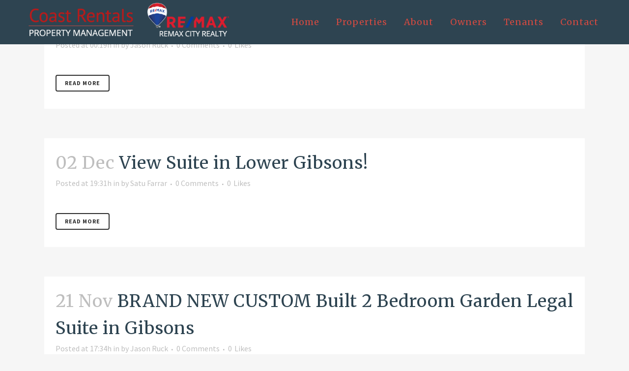

--- FILE ---
content_type: text/html; charset=UTF-8
request_url: https://www.coastrentals.ca/?post_type=soliloquy&amp;p=3204
body_size: 11298
content:
<!DOCTYPE html>
<html dir="ltr" lang="en" prefix="og: https://ogp.me/ns#">
<head>
	<meta charset="UTF-8" />
	
				<meta name="viewport" content="width=device-width,initial-scale=1,user-scalable=no">
		
            
                        <link rel="shortcut icon" type="image/x-icon" href="https://coastrentals.ca/wp-content/themes/bridge/img/favicon.ico">
            <link rel="apple-touch-icon" href="https://coastrentals.ca/wp-content/themes/bridge/img/favicon.ico"/>
        
	<link rel="profile" href="https://gmpg.org/xfn/11" />
	<link rel="pingback" href="https://www.coastrentals.ca/xmlrpc.php" />

	<title>Lovely 2 Bedroom Suite in Gibsons | Jason Ruck - Sunshine Coast Rental Property Manager</title>
	<style>img:is([sizes="auto" i], [sizes^="auto," i]) { contain-intrinsic-size: 3000px 1500px }</style>
	
		<!-- All in One SEO 4.9.1.1 - aioseo.com -->
	<meta name="description" content="Professional Management, Personal Service" />
	<meta name="robots" content="max-image-preview:large" />
	<meta name="author" content="Jason Ruck"/>
	<link rel="canonical" href="https://www.coastrentals.ca/" />
	<link rel="next" href="https://www.coastrentals.ca/page/2/" />
	<meta name="generator" content="All in One SEO (AIOSEO) 4.9.1.1" />
		<meta property="og:locale" content="en_US" />
		<meta property="og:site_name" content="Jason Ruck - Sunshine Coast Rental Property Manager | Professional Management, Personal Service" />
		<meta property="og:type" content="article" />
		<meta property="og:title" content="Lovely 2 Bedroom Suite in Gibsons | Jason Ruck - Sunshine Coast Rental Property Manager" />
		<meta property="og:url" content="https://www.coastrentals.ca/" />
		<meta property="article:published_time" content="2025-12-09T00:19:14+00:00" />
		<meta property="article:modified_time" content="2025-12-09T00:19:14+00:00" />
		<meta name="twitter:card" content="summary" />
		<meta name="twitter:title" content="Lovely 2 Bedroom Suite in Gibsons | Jason Ruck - Sunshine Coast Rental Property Manager" />
		<script type="application/ld+json" class="aioseo-schema">
			{"@context":"https:\/\/schema.org","@graph":[{"@type":"BreadcrumbList","@id":"https:\/\/www.coastrentals.ca\/#breadcrumblist","itemListElement":[{"@type":"ListItem","@id":"https:\/\/www.coastrentals.ca#listItem","position":1,"name":"Home"}]},{"@type":"CollectionPage","@id":"https:\/\/www.coastrentals.ca\/#collectionpage","url":"https:\/\/www.coastrentals.ca\/","name":"Lovely 2 Bedroom Suite in Gibsons | Jason Ruck - Sunshine Coast Rental Property Manager","description":"Professional Management, Personal Service","inLanguage":"en","isPartOf":{"@id":"https:\/\/www.coastrentals.ca\/#website"},"breadcrumb":{"@id":"https:\/\/www.coastrentals.ca\/#breadcrumblist"}},{"@type":"Organization","@id":"https:\/\/www.coastrentals.ca\/#organization","name":"Jason Ruck - Sunshine Coast Rental Property Manager","description":"Professional Management, Personal Service","url":"https:\/\/www.coastrentals.ca\/"},{"@type":"WebSite","@id":"https:\/\/www.coastrentals.ca\/#website","url":"https:\/\/www.coastrentals.ca\/","name":"Jason Ruck - Sunshine Coast Rental Property Manager","description":"Professional Management, Personal Service","inLanguage":"en","publisher":{"@id":"https:\/\/www.coastrentals.ca\/#organization"}}]}
		</script>
		<!-- All in One SEO -->

<link rel='dns-prefetch' href='//fonts.googleapis.com' />
<link rel="alternate" type="application/rss+xml" title="Jason Ruck - Sunshine Coast Rental Property Manager &raquo; Feed" href="https://www.coastrentals.ca/feed/" />
<link rel="alternate" type="application/rss+xml" title="Jason Ruck - Sunshine Coast Rental Property Manager &raquo; Comments Feed" href="https://www.coastrentals.ca/comments/feed/" />
<script type="text/javascript">
/* <![CDATA[ */
window._wpemojiSettings = {"baseUrl":"https:\/\/s.w.org\/images\/core\/emoji\/16.0.1\/72x72\/","ext":".png","svgUrl":"https:\/\/s.w.org\/images\/core\/emoji\/16.0.1\/svg\/","svgExt":".svg","source":{"concatemoji":"https:\/\/www.coastrentals.ca\/wp-includes\/js\/wp-emoji-release.min.js?ver=6.8.3"}};
/*! This file is auto-generated */
!function(s,n){var o,i,e;function c(e){try{var t={supportTests:e,timestamp:(new Date).valueOf()};sessionStorage.setItem(o,JSON.stringify(t))}catch(e){}}function p(e,t,n){e.clearRect(0,0,e.canvas.width,e.canvas.height),e.fillText(t,0,0);var t=new Uint32Array(e.getImageData(0,0,e.canvas.width,e.canvas.height).data),a=(e.clearRect(0,0,e.canvas.width,e.canvas.height),e.fillText(n,0,0),new Uint32Array(e.getImageData(0,0,e.canvas.width,e.canvas.height).data));return t.every(function(e,t){return e===a[t]})}function u(e,t){e.clearRect(0,0,e.canvas.width,e.canvas.height),e.fillText(t,0,0);for(var n=e.getImageData(16,16,1,1),a=0;a<n.data.length;a++)if(0!==n.data[a])return!1;return!0}function f(e,t,n,a){switch(t){case"flag":return n(e,"\ud83c\udff3\ufe0f\u200d\u26a7\ufe0f","\ud83c\udff3\ufe0f\u200b\u26a7\ufe0f")?!1:!n(e,"\ud83c\udde8\ud83c\uddf6","\ud83c\udde8\u200b\ud83c\uddf6")&&!n(e,"\ud83c\udff4\udb40\udc67\udb40\udc62\udb40\udc65\udb40\udc6e\udb40\udc67\udb40\udc7f","\ud83c\udff4\u200b\udb40\udc67\u200b\udb40\udc62\u200b\udb40\udc65\u200b\udb40\udc6e\u200b\udb40\udc67\u200b\udb40\udc7f");case"emoji":return!a(e,"\ud83e\udedf")}return!1}function g(e,t,n,a){var r="undefined"!=typeof WorkerGlobalScope&&self instanceof WorkerGlobalScope?new OffscreenCanvas(300,150):s.createElement("canvas"),o=r.getContext("2d",{willReadFrequently:!0}),i=(o.textBaseline="top",o.font="600 32px Arial",{});return e.forEach(function(e){i[e]=t(o,e,n,a)}),i}function t(e){var t=s.createElement("script");t.src=e,t.defer=!0,s.head.appendChild(t)}"undefined"!=typeof Promise&&(o="wpEmojiSettingsSupports",i=["flag","emoji"],n.supports={everything:!0,everythingExceptFlag:!0},e=new Promise(function(e){s.addEventListener("DOMContentLoaded",e,{once:!0})}),new Promise(function(t){var n=function(){try{var e=JSON.parse(sessionStorage.getItem(o));if("object"==typeof e&&"number"==typeof e.timestamp&&(new Date).valueOf()<e.timestamp+604800&&"object"==typeof e.supportTests)return e.supportTests}catch(e){}return null}();if(!n){if("undefined"!=typeof Worker&&"undefined"!=typeof OffscreenCanvas&&"undefined"!=typeof URL&&URL.createObjectURL&&"undefined"!=typeof Blob)try{var e="postMessage("+g.toString()+"("+[JSON.stringify(i),f.toString(),p.toString(),u.toString()].join(",")+"));",a=new Blob([e],{type:"text/javascript"}),r=new Worker(URL.createObjectURL(a),{name:"wpTestEmojiSupports"});return void(r.onmessage=function(e){c(n=e.data),r.terminate(),t(n)})}catch(e){}c(n=g(i,f,p,u))}t(n)}).then(function(e){for(var t in e)n.supports[t]=e[t],n.supports.everything=n.supports.everything&&n.supports[t],"flag"!==t&&(n.supports.everythingExceptFlag=n.supports.everythingExceptFlag&&n.supports[t]);n.supports.everythingExceptFlag=n.supports.everythingExceptFlag&&!n.supports.flag,n.DOMReady=!1,n.readyCallback=function(){n.DOMReady=!0}}).then(function(){return e}).then(function(){var e;n.supports.everything||(n.readyCallback(),(e=n.source||{}).concatemoji?t(e.concatemoji):e.wpemoji&&e.twemoji&&(t(e.twemoji),t(e.wpemoji)))}))}((window,document),window._wpemojiSettings);
/* ]]> */
</script>
<style id='wp-emoji-styles-inline-css' type='text/css'>

	img.wp-smiley, img.emoji {
		display: inline !important;
		border: none !important;
		box-shadow: none !important;
		height: 1em !important;
		width: 1em !important;
		margin: 0 0.07em !important;
		vertical-align: -0.1em !important;
		background: none !important;
		padding: 0 !important;
	}
</style>
<link rel='stylesheet' id='wp-block-library-css' href='https://www.coastrentals.ca/wp-includes/css/dist/block-library/style.min.css?ver=6.8.3' type='text/css' media='all' />
<style id='classic-theme-styles-inline-css' type='text/css'>
/*! This file is auto-generated */
.wp-block-button__link{color:#fff;background-color:#32373c;border-radius:9999px;box-shadow:none;text-decoration:none;padding:calc(.667em + 2px) calc(1.333em + 2px);font-size:1.125em}.wp-block-file__button{background:#32373c;color:#fff;text-decoration:none}
</style>
<link rel='stylesheet' id='aioseo/css/src/vue/standalone/blocks/table-of-contents/global.scss-css' href='https://www.coastrentals.ca/wp-content/plugins/all-in-one-seo-pack/dist/Lite/assets/css/table-of-contents/global.e90f6d47.css?ver=4.9.1.1' type='text/css' media='all' />
<style id='global-styles-inline-css' type='text/css'>
:root{--wp--preset--aspect-ratio--square: 1;--wp--preset--aspect-ratio--4-3: 4/3;--wp--preset--aspect-ratio--3-4: 3/4;--wp--preset--aspect-ratio--3-2: 3/2;--wp--preset--aspect-ratio--2-3: 2/3;--wp--preset--aspect-ratio--16-9: 16/9;--wp--preset--aspect-ratio--9-16: 9/16;--wp--preset--color--black: #000000;--wp--preset--color--cyan-bluish-gray: #abb8c3;--wp--preset--color--white: #ffffff;--wp--preset--color--pale-pink: #f78da7;--wp--preset--color--vivid-red: #cf2e2e;--wp--preset--color--luminous-vivid-orange: #ff6900;--wp--preset--color--luminous-vivid-amber: #fcb900;--wp--preset--color--light-green-cyan: #7bdcb5;--wp--preset--color--vivid-green-cyan: #00d084;--wp--preset--color--pale-cyan-blue: #8ed1fc;--wp--preset--color--vivid-cyan-blue: #0693e3;--wp--preset--color--vivid-purple: #9b51e0;--wp--preset--gradient--vivid-cyan-blue-to-vivid-purple: linear-gradient(135deg,rgba(6,147,227,1) 0%,rgb(155,81,224) 100%);--wp--preset--gradient--light-green-cyan-to-vivid-green-cyan: linear-gradient(135deg,rgb(122,220,180) 0%,rgb(0,208,130) 100%);--wp--preset--gradient--luminous-vivid-amber-to-luminous-vivid-orange: linear-gradient(135deg,rgba(252,185,0,1) 0%,rgba(255,105,0,1) 100%);--wp--preset--gradient--luminous-vivid-orange-to-vivid-red: linear-gradient(135deg,rgba(255,105,0,1) 0%,rgb(207,46,46) 100%);--wp--preset--gradient--very-light-gray-to-cyan-bluish-gray: linear-gradient(135deg,rgb(238,238,238) 0%,rgb(169,184,195) 100%);--wp--preset--gradient--cool-to-warm-spectrum: linear-gradient(135deg,rgb(74,234,220) 0%,rgb(151,120,209) 20%,rgb(207,42,186) 40%,rgb(238,44,130) 60%,rgb(251,105,98) 80%,rgb(254,248,76) 100%);--wp--preset--gradient--blush-light-purple: linear-gradient(135deg,rgb(255,206,236) 0%,rgb(152,150,240) 100%);--wp--preset--gradient--blush-bordeaux: linear-gradient(135deg,rgb(254,205,165) 0%,rgb(254,45,45) 50%,rgb(107,0,62) 100%);--wp--preset--gradient--luminous-dusk: linear-gradient(135deg,rgb(255,203,112) 0%,rgb(199,81,192) 50%,rgb(65,88,208) 100%);--wp--preset--gradient--pale-ocean: linear-gradient(135deg,rgb(255,245,203) 0%,rgb(182,227,212) 50%,rgb(51,167,181) 100%);--wp--preset--gradient--electric-grass: linear-gradient(135deg,rgb(202,248,128) 0%,rgb(113,206,126) 100%);--wp--preset--gradient--midnight: linear-gradient(135deg,rgb(2,3,129) 0%,rgb(40,116,252) 100%);--wp--preset--font-size--small: 13px;--wp--preset--font-size--medium: 20px;--wp--preset--font-size--large: 36px;--wp--preset--font-size--x-large: 42px;--wp--preset--spacing--20: 0.44rem;--wp--preset--spacing--30: 0.67rem;--wp--preset--spacing--40: 1rem;--wp--preset--spacing--50: 1.5rem;--wp--preset--spacing--60: 2.25rem;--wp--preset--spacing--70: 3.38rem;--wp--preset--spacing--80: 5.06rem;--wp--preset--shadow--natural: 6px 6px 9px rgba(0, 0, 0, 0.2);--wp--preset--shadow--deep: 12px 12px 50px rgba(0, 0, 0, 0.4);--wp--preset--shadow--sharp: 6px 6px 0px rgba(0, 0, 0, 0.2);--wp--preset--shadow--outlined: 6px 6px 0px -3px rgba(255, 255, 255, 1), 6px 6px rgba(0, 0, 0, 1);--wp--preset--shadow--crisp: 6px 6px 0px rgba(0, 0, 0, 1);}:where(.is-layout-flex){gap: 0.5em;}:where(.is-layout-grid){gap: 0.5em;}body .is-layout-flex{display: flex;}.is-layout-flex{flex-wrap: wrap;align-items: center;}.is-layout-flex > :is(*, div){margin: 0;}body .is-layout-grid{display: grid;}.is-layout-grid > :is(*, div){margin: 0;}:where(.wp-block-columns.is-layout-flex){gap: 2em;}:where(.wp-block-columns.is-layout-grid){gap: 2em;}:where(.wp-block-post-template.is-layout-flex){gap: 1.25em;}:where(.wp-block-post-template.is-layout-grid){gap: 1.25em;}.has-black-color{color: var(--wp--preset--color--black) !important;}.has-cyan-bluish-gray-color{color: var(--wp--preset--color--cyan-bluish-gray) !important;}.has-white-color{color: var(--wp--preset--color--white) !important;}.has-pale-pink-color{color: var(--wp--preset--color--pale-pink) !important;}.has-vivid-red-color{color: var(--wp--preset--color--vivid-red) !important;}.has-luminous-vivid-orange-color{color: var(--wp--preset--color--luminous-vivid-orange) !important;}.has-luminous-vivid-amber-color{color: var(--wp--preset--color--luminous-vivid-amber) !important;}.has-light-green-cyan-color{color: var(--wp--preset--color--light-green-cyan) !important;}.has-vivid-green-cyan-color{color: var(--wp--preset--color--vivid-green-cyan) !important;}.has-pale-cyan-blue-color{color: var(--wp--preset--color--pale-cyan-blue) !important;}.has-vivid-cyan-blue-color{color: var(--wp--preset--color--vivid-cyan-blue) !important;}.has-vivid-purple-color{color: var(--wp--preset--color--vivid-purple) !important;}.has-black-background-color{background-color: var(--wp--preset--color--black) !important;}.has-cyan-bluish-gray-background-color{background-color: var(--wp--preset--color--cyan-bluish-gray) !important;}.has-white-background-color{background-color: var(--wp--preset--color--white) !important;}.has-pale-pink-background-color{background-color: var(--wp--preset--color--pale-pink) !important;}.has-vivid-red-background-color{background-color: var(--wp--preset--color--vivid-red) !important;}.has-luminous-vivid-orange-background-color{background-color: var(--wp--preset--color--luminous-vivid-orange) !important;}.has-luminous-vivid-amber-background-color{background-color: var(--wp--preset--color--luminous-vivid-amber) !important;}.has-light-green-cyan-background-color{background-color: var(--wp--preset--color--light-green-cyan) !important;}.has-vivid-green-cyan-background-color{background-color: var(--wp--preset--color--vivid-green-cyan) !important;}.has-pale-cyan-blue-background-color{background-color: var(--wp--preset--color--pale-cyan-blue) !important;}.has-vivid-cyan-blue-background-color{background-color: var(--wp--preset--color--vivid-cyan-blue) !important;}.has-vivid-purple-background-color{background-color: var(--wp--preset--color--vivid-purple) !important;}.has-black-border-color{border-color: var(--wp--preset--color--black) !important;}.has-cyan-bluish-gray-border-color{border-color: var(--wp--preset--color--cyan-bluish-gray) !important;}.has-white-border-color{border-color: var(--wp--preset--color--white) !important;}.has-pale-pink-border-color{border-color: var(--wp--preset--color--pale-pink) !important;}.has-vivid-red-border-color{border-color: var(--wp--preset--color--vivid-red) !important;}.has-luminous-vivid-orange-border-color{border-color: var(--wp--preset--color--luminous-vivid-orange) !important;}.has-luminous-vivid-amber-border-color{border-color: var(--wp--preset--color--luminous-vivid-amber) !important;}.has-light-green-cyan-border-color{border-color: var(--wp--preset--color--light-green-cyan) !important;}.has-vivid-green-cyan-border-color{border-color: var(--wp--preset--color--vivid-green-cyan) !important;}.has-pale-cyan-blue-border-color{border-color: var(--wp--preset--color--pale-cyan-blue) !important;}.has-vivid-cyan-blue-border-color{border-color: var(--wp--preset--color--vivid-cyan-blue) !important;}.has-vivid-purple-border-color{border-color: var(--wp--preset--color--vivid-purple) !important;}.has-vivid-cyan-blue-to-vivid-purple-gradient-background{background: var(--wp--preset--gradient--vivid-cyan-blue-to-vivid-purple) !important;}.has-light-green-cyan-to-vivid-green-cyan-gradient-background{background: var(--wp--preset--gradient--light-green-cyan-to-vivid-green-cyan) !important;}.has-luminous-vivid-amber-to-luminous-vivid-orange-gradient-background{background: var(--wp--preset--gradient--luminous-vivid-amber-to-luminous-vivid-orange) !important;}.has-luminous-vivid-orange-to-vivid-red-gradient-background{background: var(--wp--preset--gradient--luminous-vivid-orange-to-vivid-red) !important;}.has-very-light-gray-to-cyan-bluish-gray-gradient-background{background: var(--wp--preset--gradient--very-light-gray-to-cyan-bluish-gray) !important;}.has-cool-to-warm-spectrum-gradient-background{background: var(--wp--preset--gradient--cool-to-warm-spectrum) !important;}.has-blush-light-purple-gradient-background{background: var(--wp--preset--gradient--blush-light-purple) !important;}.has-blush-bordeaux-gradient-background{background: var(--wp--preset--gradient--blush-bordeaux) !important;}.has-luminous-dusk-gradient-background{background: var(--wp--preset--gradient--luminous-dusk) !important;}.has-pale-ocean-gradient-background{background: var(--wp--preset--gradient--pale-ocean) !important;}.has-electric-grass-gradient-background{background: var(--wp--preset--gradient--electric-grass) !important;}.has-midnight-gradient-background{background: var(--wp--preset--gradient--midnight) !important;}.has-small-font-size{font-size: var(--wp--preset--font-size--small) !important;}.has-medium-font-size{font-size: var(--wp--preset--font-size--medium) !important;}.has-large-font-size{font-size: var(--wp--preset--font-size--large) !important;}.has-x-large-font-size{font-size: var(--wp--preset--font-size--x-large) !important;}
:where(.wp-block-post-template.is-layout-flex){gap: 1.25em;}:where(.wp-block-post-template.is-layout-grid){gap: 1.25em;}
:where(.wp-block-columns.is-layout-flex){gap: 2em;}:where(.wp-block-columns.is-layout-grid){gap: 2em;}
:root :where(.wp-block-pullquote){font-size: 1.5em;line-height: 1.6;}
</style>
<link rel='stylesheet' id='mediaelement-css' href='https://www.coastrentals.ca/wp-includes/js/mediaelement/mediaelementplayer-legacy.min.css?ver=4.2.17' type='text/css' media='all' />
<link rel='stylesheet' id='wp-mediaelement-css' href='https://www.coastrentals.ca/wp-includes/js/mediaelement/wp-mediaelement.min.css?ver=6.8.3' type='text/css' media='all' />
<link rel='stylesheet' id='bridge-default-style-css' href='https://www.coastrentals.ca/wp-content/themes/bridge/style.css?ver=6.8.3' type='text/css' media='all' />
<link rel='stylesheet' id='bridge-qode-font_awesome-css' href='https://www.coastrentals.ca/wp-content/themes/bridge/css/font-awesome/css/font-awesome.min.css?ver=6.8.3' type='text/css' media='all' />
<link rel='stylesheet' id='bridge-qode-font_elegant-css' href='https://www.coastrentals.ca/wp-content/themes/bridge/css/elegant-icons/style.min.css?ver=6.8.3' type='text/css' media='all' />
<link rel='stylesheet' id='bridge-qode-linea_icons-css' href='https://www.coastrentals.ca/wp-content/themes/bridge/css/linea-icons/style.css?ver=6.8.3' type='text/css' media='all' />
<link rel='stylesheet' id='bridge-qode-dripicons-css' href='https://www.coastrentals.ca/wp-content/themes/bridge/css/dripicons/dripicons.css?ver=6.8.3' type='text/css' media='all' />
<link rel='stylesheet' id='bridge-qode-kiko-css' href='https://www.coastrentals.ca/wp-content/themes/bridge/css/kiko/kiko-all.css?ver=6.8.3' type='text/css' media='all' />
<link rel='stylesheet' id='bridge-qode-font_awesome_5-css' href='https://www.coastrentals.ca/wp-content/themes/bridge/css/font-awesome-5/css/font-awesome-5.min.css?ver=6.8.3' type='text/css' media='all' />
<link rel='stylesheet' id='bridge-stylesheet-css' href='https://www.coastrentals.ca/wp-content/themes/bridge/css/stylesheet.min.css?ver=6.8.3' type='text/css' media='all' />
<style id='bridge-stylesheet-inline-css' type='text/css'>
   .home.disabled_footer_top .footer_top_holder, .home.disabled_footer_bottom .footer_bottom_holder { display: none;}


</style>
<link rel='stylesheet' id='bridge-print-css' href='https://www.coastrentals.ca/wp-content/themes/bridge/css/print.css?ver=6.8.3' type='text/css' media='all' />
<link rel='stylesheet' id='bridge-style-dynamic-css' href='https://www.coastrentals.ca/wp-content/themes/bridge/css/style_dynamic_callback.php?ver=6.8.3' type='text/css' media='all' />
<link rel='stylesheet' id='bridge-responsive-css' href='https://www.coastrentals.ca/wp-content/themes/bridge/css/responsive.min.css?ver=6.8.3' type='text/css' media='all' />
<link rel='stylesheet' id='bridge-style-dynamic-responsive-css' href='https://www.coastrentals.ca/wp-content/themes/bridge/css/style_dynamic_responsive_callback.php?ver=6.8.3' type='text/css' media='all' />
<link rel='stylesheet' id='js_composer_front-css' href='https://www.coastrentals.ca/wp-content/plugins/js_composer/assets/css/js_composer.min.css?ver=8.7.1' type='text/css' media='all' />
<link rel='stylesheet' id='bridge-style-handle-google-fonts-css' href='https://fonts.googleapis.com/css?family=Raleway%3A100%2C200%2C300%2C400%2C500%2C600%2C700%2C800%2C900%2C100italic%2C300italic%2C400italic%2C700italic%7CMerriweather%3A100%2C200%2C300%2C400%2C500%2C600%2C700%2C800%2C900%2C100italic%2C300italic%2C400italic%2C700italic%7CSource+Sans+Pro%3A100%2C200%2C300%2C400%2C500%2C600%2C700%2C800%2C900%2C100italic%2C300italic%2C400italic%2C700italic&#038;subset=latin%2Clatin-ext&#038;ver=1.0.0' type='text/css' media='all' />
<link rel='stylesheet' id='bridge-core-dashboard-style-css' href='https://www.coastrentals.ca/wp-content/plugins/bridge-core/modules/core-dashboard/assets/css/core-dashboard.min.css?ver=6.8.3' type='text/css' media='all' />
<script type="text/javascript" src="https://www.coastrentals.ca/wp-includes/js/jquery/jquery.min.js?ver=3.7.1" id="jquery-core-js"></script>
<script type="text/javascript" src="https://www.coastrentals.ca/wp-includes/js/jquery/jquery-migrate.min.js?ver=3.4.1" id="jquery-migrate-js"></script>
<script type="text/javascript" src="//www.coastrentals.ca/wp-content/plugins/revslider/sr6/assets/js/rbtools.min.js?ver=6.7.38" async id="tp-tools-js"></script>
<script type="text/javascript" src="//www.coastrentals.ca/wp-content/plugins/revslider/sr6/assets/js/rs6.min.js?ver=6.7.38" async id="revmin-js"></script>
<script></script><link rel="https://api.w.org/" href="https://www.coastrentals.ca/wp-json/" /><link rel="EditURI" type="application/rsd+xml" title="RSD" href="https://www.coastrentals.ca/xmlrpc.php?rsd" />
<meta name="generator" content="WordPress 6.8.3" />
<style type="text/css">.recentcomments a{display:inline !important;padding:0 !important;margin:0 !important;}</style><meta name="generator" content="Powered by WPBakery Page Builder - drag and drop page builder for WordPress."/>
<meta name="generator" content="Powered by Slider Revolution 6.7.38 - responsive, Mobile-Friendly Slider Plugin for WordPress with comfortable drag and drop interface." />
<script>function setREVStartSize(e){
			//window.requestAnimationFrame(function() {
				window.RSIW = window.RSIW===undefined ? window.innerWidth : window.RSIW;
				window.RSIH = window.RSIH===undefined ? window.innerHeight : window.RSIH;
				try {
					var pw = document.getElementById(e.c).parentNode.offsetWidth,
						newh;
					pw = pw===0 || isNaN(pw) || (e.l=="fullwidth" || e.layout=="fullwidth") ? window.RSIW : pw;
					e.tabw = e.tabw===undefined ? 0 : parseInt(e.tabw);
					e.thumbw = e.thumbw===undefined ? 0 : parseInt(e.thumbw);
					e.tabh = e.tabh===undefined ? 0 : parseInt(e.tabh);
					e.thumbh = e.thumbh===undefined ? 0 : parseInt(e.thumbh);
					e.tabhide = e.tabhide===undefined ? 0 : parseInt(e.tabhide);
					e.thumbhide = e.thumbhide===undefined ? 0 : parseInt(e.thumbhide);
					e.mh = e.mh===undefined || e.mh=="" || e.mh==="auto" ? 0 : parseInt(e.mh,0);
					if(e.layout==="fullscreen" || e.l==="fullscreen")
						newh = Math.max(e.mh,window.RSIH);
					else{
						e.gw = Array.isArray(e.gw) ? e.gw : [e.gw];
						for (var i in e.rl) if (e.gw[i]===undefined || e.gw[i]===0) e.gw[i] = e.gw[i-1];
						e.gh = e.el===undefined || e.el==="" || (Array.isArray(e.el) && e.el.length==0)? e.gh : e.el;
						e.gh = Array.isArray(e.gh) ? e.gh : [e.gh];
						for (var i in e.rl) if (e.gh[i]===undefined || e.gh[i]===0) e.gh[i] = e.gh[i-1];
											
						var nl = new Array(e.rl.length),
							ix = 0,
							sl;
						e.tabw = e.tabhide>=pw ? 0 : e.tabw;
						e.thumbw = e.thumbhide>=pw ? 0 : e.thumbw;
						e.tabh = e.tabhide>=pw ? 0 : e.tabh;
						e.thumbh = e.thumbhide>=pw ? 0 : e.thumbh;
						for (var i in e.rl) nl[i] = e.rl[i]<window.RSIW ? 0 : e.rl[i];
						sl = nl[0];
						for (var i in nl) if (sl>nl[i] && nl[i]>0) { sl = nl[i]; ix=i;}
						var m = pw>(e.gw[ix]+e.tabw+e.thumbw) ? 1 : (pw-(e.tabw+e.thumbw)) / (e.gw[ix]);
						newh =  (e.gh[ix] * m) + (e.tabh + e.thumbh);
					}
					var el = document.getElementById(e.c);
					if (el!==null && el) el.style.height = newh+"px";
					el = document.getElementById(e.c+"_wrapper");
					if (el!==null && el) {
						el.style.height = newh+"px";
						el.style.display = "block";
					}
				} catch(e){
					console.log("Failure at Presize of Slider:" + e)
				}
			//});
		  };</script>
<noscript><style> .wpb_animate_when_almost_visible { opacity: 1; }</style></noscript></head>

<body data-rsssl=1 class="blog wp-theme-bridge bridge-core-3.3.4.5  qode-theme-ver-30.8.8.5 qode-theme-bridge disabled_footer_bottom wpb-js-composer js-comp-ver-8.7.1 vc_responsive" itemscope itemtype="http://schema.org/WebPage">




<div class="wrapper">
	<div class="wrapper_inner">

    
		<!-- Google Analytics start -->
				<!-- Google Analytics end -->

		
	<header class=" scroll_header_top_area  stick scrolled_not_transparent page_header">
	<div class="header_inner clearfix">
				<div class="header_top_bottom_holder">
			
			<div class="header_bottom clearfix" style=' background-color:rgba(46, 68, 81, 1);' >
											<div class="header_inner_left">
																	<div class="mobile_menu_button">
		<span>
			<i class="qode_icon_font_awesome fa fa-bars " ></i>		</span>
	</div>
								<div class="logo_wrapper" >
	<div class="q_logo">
		<a itemprop="url" href="https://www.coastrentals.ca/" >
             <img itemprop="image" class="normal" src="https://www.coastrentals.ca/wp-content/uploads/2023/02/logo-coast-rentals-remax-2.png" alt="Logo"> 			 <img itemprop="image" class="light" src="https://www.coastrentals.ca/wp-content/uploads/2023/02/logo-coast-rentals-remax-2.png" alt="Logo"/> 			 <img itemprop="image" class="dark" src="https://www.coastrentals.ca/wp-content/uploads/2023/02/logo-coast-rentals-remax-2.png" alt="Logo"/> 			 <img itemprop="image" class="sticky" src="https://www.coastrentals.ca/wp-content/uploads/2023/02/logo-coast-rentals-remax-2.png" alt="Logo"/> 			 <img itemprop="image" class="mobile" src="https://www.coastrentals.ca/wp-content/uploads/2023/02/logo-coast-rentals-remax-2.png" alt="Logo"/> 					</a>
	</div>
	</div>															</div>
															<div class="header_inner_right">
									<div class="side_menu_button_wrapper right">
																														<div class="side_menu_button">
																																	
										</div>
									</div>
								</div>
							
							
							<nav class="main_menu drop_down right">
								<ul id="menu-main-menu" class=""><li id="nav-menu-item-174" class="menu-item menu-item-type-post_type menu-item-object-page menu-item-home  narrow"><a href="https://www.coastrentals.ca/" class=""><i class="menu_icon blank fa"></i><span>Home</span><span class="plus"></span></a></li>
<li id="nav-menu-item-201" class="menu-item menu-item-type-post_type menu-item-object-page  narrow"><a href="https://www.coastrentals.ca/homes-for-rent-bc/" class=""><i class="menu_icon blank fa"></i><span>Properties</span><span class="plus"></span></a></li>
<li id="nav-menu-item-171" class="menu-item menu-item-type-post_type menu-item-object-page menu-item-has-children  has_sub narrow"><a href="https://www.coastrentals.ca/about/" class=""><i class="menu_icon blank fa"></i><span>About</span><span class="plus"></span></a>
<div class="second"><div class="inner"><ul>
	<li id="nav-menu-item-302" class="menu-item menu-item-type-post_type menu-item-object-page "><a href="https://www.coastrentals.ca/about/" class=""><i class="menu_icon blank fa"></i><span>About Us</span><span class="plus"></span></a></li>
	<li id="nav-menu-item-301" class="menu-item menu-item-type-post_type menu-item-object-page "><a href="https://www.coastrentals.ca/testimonials/" class=""><i class="menu_icon blank fa"></i><span>Testimonials</span><span class="plus"></span></a></li>
</ul></div></div>
</li>
<li id="nav-menu-item-173" class="menu-item menu-item-type-post_type menu-item-object-page menu-item-has-children  has_sub narrow"><a href="https://www.coastrentals.ca/owners/" class=""><i class="menu_icon blank fa"></i><span>Owners</span><span class="plus"></span></a>
<div class="second"><div class="inner"><ul>
	<li id="nav-menu-item-316" class="menu-item menu-item-type-post_type menu-item-object-page "><a href="https://www.coastrentals.ca/owners/" class=""><i class="menu_icon blank fa"></i><span>Services and Fees</span><span class="plus"></span></a></li>
	<li id="nav-menu-item-315" class="menu-item menu-item-type-post_type menu-item-object-page "><a href="https://www.coastrentals.ca/home-checks/" class=""><i class="menu_icon blank fa"></i><span>Home Checks</span><span class="plus"></span></a></li>
</ul></div></div>
</li>
<li id="nav-menu-item-307" class="menu-item menu-item-type-post_type menu-item-object-page  narrow"><a href="https://www.coastrentals.ca/tenants/" class=""><i class="menu_icon blank fa"></i><span>Tenants</span><span class="plus"></span></a></li>
<li id="nav-menu-item-170" class="menu-item menu-item-type-post_type menu-item-object-page  narrow"><a href="https://www.coastrentals.ca/contact-me/" class=""><i class="menu_icon blank fa"></i><span>Contact</span><span class="plus"></span></a></li>
</ul>							</nav>
														<nav class="mobile_menu">
	<ul id="menu-main-menu-1" class=""><li id="mobile-menu-item-174" class="menu-item menu-item-type-post_type menu-item-object-page menu-item-home "><a href="https://www.coastrentals.ca/" class=""><span>Home</span></a><span class="mobile_arrow"><i class="fa fa-angle-right"></i><i class="fa fa-angle-down"></i></span></li>
<li id="mobile-menu-item-201" class="menu-item menu-item-type-post_type menu-item-object-page "><a href="https://www.coastrentals.ca/homes-for-rent-bc/" class=""><span>Properties</span></a><span class="mobile_arrow"><i class="fa fa-angle-right"></i><i class="fa fa-angle-down"></i></span></li>
<li id="mobile-menu-item-171" class="menu-item menu-item-type-post_type menu-item-object-page menu-item-has-children  has_sub"><a href="https://www.coastrentals.ca/about/" class=""><span>About</span></a><span class="mobile_arrow"><i class="fa fa-angle-right"></i><i class="fa fa-angle-down"></i></span>
<ul class="sub_menu">
	<li id="mobile-menu-item-302" class="menu-item menu-item-type-post_type menu-item-object-page "><a href="https://www.coastrentals.ca/about/" class=""><span>About Us</span></a><span class="mobile_arrow"><i class="fa fa-angle-right"></i><i class="fa fa-angle-down"></i></span></li>
	<li id="mobile-menu-item-301" class="menu-item menu-item-type-post_type menu-item-object-page "><a href="https://www.coastrentals.ca/testimonials/" class=""><span>Testimonials</span></a><span class="mobile_arrow"><i class="fa fa-angle-right"></i><i class="fa fa-angle-down"></i></span></li>
</ul>
</li>
<li id="mobile-menu-item-173" class="menu-item menu-item-type-post_type menu-item-object-page menu-item-has-children  has_sub"><a href="https://www.coastrentals.ca/owners/" class=""><span>Owners</span></a><span class="mobile_arrow"><i class="fa fa-angle-right"></i><i class="fa fa-angle-down"></i></span>
<ul class="sub_menu">
	<li id="mobile-menu-item-316" class="menu-item menu-item-type-post_type menu-item-object-page "><a href="https://www.coastrentals.ca/owners/" class=""><span>Services and Fees</span></a><span class="mobile_arrow"><i class="fa fa-angle-right"></i><i class="fa fa-angle-down"></i></span></li>
	<li id="mobile-menu-item-315" class="menu-item menu-item-type-post_type menu-item-object-page "><a href="https://www.coastrentals.ca/home-checks/" class=""><span>Home Checks</span></a><span class="mobile_arrow"><i class="fa fa-angle-right"></i><i class="fa fa-angle-down"></i></span></li>
</ul>
</li>
<li id="mobile-menu-item-307" class="menu-item menu-item-type-post_type menu-item-object-page "><a href="https://www.coastrentals.ca/tenants/" class=""><span>Tenants</span></a><span class="mobile_arrow"><i class="fa fa-angle-right"></i><i class="fa fa-angle-down"></i></span></li>
<li id="mobile-menu-item-170" class="menu-item menu-item-type-post_type menu-item-object-page "><a href="https://www.coastrentals.ca/contact-me/" class=""><span>Contact</span></a><span class="mobile_arrow"><i class="fa fa-angle-right"></i><i class="fa fa-angle-down"></i></span></li>
</ul></nav>											</div>
			</div>
		</div>

</header>	<a id="back_to_top" href="#">
        <span class="fa-stack">
            <i class="qode_icon_font_awesome fa fa-arrow-up " ></i>        </span>
	</a>
	
	
    
    	
    
    <div class="content ">
        <div class="content_inner  ">
    	
			<div class="container">
        		<div class="container_inner default_template_holder clearfix">
							<div class="blog_holder blog_large_image">

	
    <!--if template name is defined than it is used our template and we can use query '$blog_query'-->
    
        <!--otherwise it is archive or category page and we don't have query-->
                    		<article id="post-6951" class="post-6951 soliloquy type-soliloquy status-publish hentry">
			<div class="post_content_holder">
								<div class="post_text">
					<div class="post_text_inner">
						<h2 itemprop="name" class="entry_title"><span itemprop="dateCreated" class="date entry_date updated">09 Dec<meta itemprop="interactionCount" content="UserComments: 0"/></span> <a itemprop="url" href="https://www.coastrentals.ca/?post_type=soliloquy&#038;p=6951" title="Lovely 2 Bedroom Suite in Gibsons">Lovely 2 Bedroom Suite in Gibsons</a></h2>
						<div class="post_info">
							<span class="time">Posted at 00:19h</span>
							in                                                             <span class="post_author">
                                    by                                    <a itemprop="author" class="post_author_link" href="https://www.coastrentals.ca/author/jasonruck/">Jason Ruck</a>
                                </span>
                            															<span class="dots"><i class="fa fa-square"></i></span><a itemprop="url" class="post_comments" href="https://www.coastrentals.ca/?post_type=soliloquy&#038;p=6951#respond" target="_self">0 Comments</a>
																							<span class="dots"><i class="fa fa-square"></i></span><div class="blog_like">
									<a  href="#" class="qode-like" id="qode-like-6951" title="Like this">0<span>  Likes</span></a>								</div>
																				</div>

                                                        <div class="post_more">
                                    <a itemprop="url" href="https://www.coastrentals.ca/?post_type=soliloquy&#038;p=6951" class="qbutton small">Read More</a>
                                </div>
                            					</div>
				</div>
			</div>
		</article>
		

                    		<article id="post-6902" class="post-6902 soliloquy type-soliloquy status-publish hentry">
			<div class="post_content_holder">
								<div class="post_text">
					<div class="post_text_inner">
						<h2 itemprop="name" class="entry_title"><span itemprop="dateCreated" class="date entry_date updated">02 Dec<meta itemprop="interactionCount" content="UserComments: 0"/></span> <a itemprop="url" href="https://www.coastrentals.ca/?post_type=soliloquy&#038;p=6902" title="View Suite in Lower Gibsons!">View Suite in Lower Gibsons!</a></h2>
						<div class="post_info">
							<span class="time">Posted at 19:31h</span>
							in                                                             <span class="post_author">
                                    by                                    <a itemprop="author" class="post_author_link" href="https://www.coastrentals.ca/author/satufarrar/">Satu Farrar</a>
                                </span>
                            															<span class="dots"><i class="fa fa-square"></i></span><a itemprop="url" class="post_comments" href="https://www.coastrentals.ca/?post_type=soliloquy&#038;p=6902#respond" target="_self">0 Comments</a>
																							<span class="dots"><i class="fa fa-square"></i></span><div class="blog_like">
									<a  href="#" class="qode-like" id="qode-like-6902" title="Like this">0<span>  Likes</span></a>								</div>
																				</div>

                                                        <div class="post_more">
                                    <a itemprop="url" href="https://www.coastrentals.ca/?post_type=soliloquy&#038;p=6902" class="qbutton small">Read More</a>
                                </div>
                            					</div>
				</div>
			</div>
		</article>
		

                    		<article id="post-6885" class="post-6885 soliloquy type-soliloquy status-publish hentry">
			<div class="post_content_holder">
								<div class="post_text">
					<div class="post_text_inner">
						<h2 itemprop="name" class="entry_title"><span itemprop="dateCreated" class="date entry_date updated">21 Nov<meta itemprop="interactionCount" content="UserComments: 0"/></span> <a itemprop="url" href="https://www.coastrentals.ca/?post_type=soliloquy&#038;p=6885" title="BRAND NEW CUSTOM Built 2 Bedroom Garden Legal Suite in Gibsons">BRAND NEW CUSTOM Built 2 Bedroom Garden Legal Suite in Gibsons</a></h2>
						<div class="post_info">
							<span class="time">Posted at 17:34h</span>
							in                                                             <span class="post_author">
                                    by                                    <a itemprop="author" class="post_author_link" href="https://www.coastrentals.ca/author/jasonruck/">Jason Ruck</a>
                                </span>
                            															<span class="dots"><i class="fa fa-square"></i></span><a itemprop="url" class="post_comments" href="https://www.coastrentals.ca/?post_type=soliloquy&#038;p=6885#respond" target="_self">0 Comments</a>
																							<span class="dots"><i class="fa fa-square"></i></span><div class="blog_like">
									<a  href="#" class="qode-like" id="qode-like-6885" title="Like this">0<span>  Likes</span></a>								</div>
																				</div>

                                                        <div class="post_more">
                                    <a itemprop="url" href="https://www.coastrentals.ca/?post_type=soliloquy&#038;p=6885" class="qbutton small">Read More</a>
                                </div>
                            					</div>
				</div>
			</div>
		</article>
		

                    		<article id="post-6847" class="post-6847 soliloquy type-soliloquy status-publish hentry">
			<div class="post_content_holder">
								<div class="post_text">
					<div class="post_text_inner">
						<h2 itemprop="name" class="entry_title"><span itemprop="dateCreated" class="date entry_date updated">21 Nov<meta itemprop="interactionCount" content="UserComments: 0"/></span> <a itemprop="url" href="https://www.coastrentals.ca/?post_type=soliloquy&#038;p=6847" title="BRAND NEW CUSTOM Built Executive Home for Rent in Gibsons">BRAND NEW CUSTOM Built Executive Home for Rent in Gibsons</a></h2>
						<div class="post_info">
							<span class="time">Posted at 17:20h</span>
							in                                                             <span class="post_author">
                                    by                                    <a itemprop="author" class="post_author_link" href="https://www.coastrentals.ca/author/jasonruck/">Jason Ruck</a>
                                </span>
                            															<span class="dots"><i class="fa fa-square"></i></span><a itemprop="url" class="post_comments" href="https://www.coastrentals.ca/?post_type=soliloquy&#038;p=6847#respond" target="_self">0 Comments</a>
																							<span class="dots"><i class="fa fa-square"></i></span><div class="blog_like">
									<a  href="#" class="qode-like" id="qode-like-6847" title="Like this">0<span>  Likes</span></a>								</div>
																				</div>

                                                        <div class="post_more">
                                    <a itemprop="url" href="https://www.coastrentals.ca/?post_type=soliloquy&#038;p=6847" class="qbutton small">Read More</a>
                                </div>
                            					</div>
				</div>
			</div>
		</article>
		

                    		<article id="post-6818" class="post-6818 soliloquy type-soliloquy status-publish hentry">
			<div class="post_content_holder">
								<div class="post_text">
					<div class="post_text_inner">
						<h2 itemprop="name" class="entry_title"><span itemprop="dateCreated" class="date entry_date updated">17 Nov<meta itemprop="interactionCount" content="UserComments: 0"/></span> <a itemprop="url" href="https://www.coastrentals.ca/?post_type=soliloquy&#038;p=6818" title="Beautiful Newly Renovated 3 Bedroom Upper Suite Suite Madeira Park!">Beautiful Newly Renovated 3 Bedroom Upper Suite Suite Madeira Park!</a></h2>
						<div class="post_info">
							<span class="time">Posted at 17:28h</span>
							in                                                             <span class="post_author">
                                    by                                    <a itemprop="author" class="post_author_link" href="https://www.coastrentals.ca/author/jasonruck/">Jason Ruck</a>
                                </span>
                            															<span class="dots"><i class="fa fa-square"></i></span><a itemprop="url" class="post_comments" href="https://www.coastrentals.ca/?post_type=soliloquy&#038;p=6818#respond" target="_self">0 Comments</a>
																							<span class="dots"><i class="fa fa-square"></i></span><div class="blog_like">
									<a  href="#" class="qode-like" id="qode-like-6818" title="Like this">0<span>  Likes</span></a>								</div>
																				</div>

                                                        <div class="post_more">
                                    <a itemprop="url" href="https://www.coastrentals.ca/?post_type=soliloquy&#038;p=6818" class="qbutton small">Read More</a>
                                </div>
                            					</div>
				</div>
			</div>
		</article>
		

                    		<article id="post-6799" class="post-6799 soliloquy type-soliloquy status-publish hentry">
			<div class="post_content_holder">
								<div class="post_text">
					<div class="post_text_inner">
						<h2 itemprop="name" class="entry_title"><span itemprop="dateCreated" class="date entry_date updated">17 Nov<meta itemprop="interactionCount" content="UserComments: 0"/></span> <a itemprop="url" href="https://www.coastrentals.ca/?post_type=soliloquy&#038;p=6799" title="Beautiful Brand New 1 Bedroom Self Contained Suite Madeira Park!">Beautiful Brand New 1 Bedroom Self Contained Suite Madeira Park!</a></h2>
						<div class="post_info">
							<span class="time">Posted at 17:11h</span>
							in                                                             <span class="post_author">
                                    by                                    <a itemprop="author" class="post_author_link" href="https://www.coastrentals.ca/author/jasonruck/">Jason Ruck</a>
                                </span>
                            															<span class="dots"><i class="fa fa-square"></i></span><a itemprop="url" class="post_comments" href="https://www.coastrentals.ca/?post_type=soliloquy&#038;p=6799#respond" target="_self">0 Comments</a>
																							<span class="dots"><i class="fa fa-square"></i></span><div class="blog_like">
									<a  href="#" class="qode-like" id="qode-like-6799" title="Like this">0<span>  Likes</span></a>								</div>
																				</div>

                                                        <div class="post_more">
                                    <a itemprop="url" href="https://www.coastrentals.ca/?post_type=soliloquy&#038;p=6799" class="qbutton small">Read More</a>
                                </div>
                            					</div>
				</div>
			</div>
		</article>
		

                    		<article id="post-6769" class="post-6769 soliloquy type-soliloquy status-publish hentry">
			<div class="post_content_holder">
								<div class="post_text">
					<div class="post_text_inner">
						<h2 itemprop="name" class="entry_title"><span itemprop="dateCreated" class="date entry_date updated">07 Nov<meta itemprop="interactionCount" content="UserComments: 0"/></span> <a itemprop="url" href="https://www.coastrentals.ca/?post_type=soliloquy&#038;p=6769" title="Large Acreage Family Home in Madeira Park!">Large Acreage Family Home in Madeira Park!</a></h2>
						<div class="post_info">
							<span class="time">Posted at 23:35h</span>
							in                                                             <span class="post_author">
                                    by                                    <a itemprop="author" class="post_author_link" href="https://www.coastrentals.ca/author/jasonruck/">Jason Ruck</a>
                                </span>
                            															<span class="dots"><i class="fa fa-square"></i></span><a itemprop="url" class="post_comments" href="https://www.coastrentals.ca/?post_type=soliloquy&#038;p=6769#respond" target="_self">0 Comments</a>
																							<span class="dots"><i class="fa fa-square"></i></span><div class="blog_like">
									<a  href="#" class="qode-like" id="qode-like-6769" title="Like this">0<span>  Likes</span></a>								</div>
																				</div>

                                                        <div class="post_more">
                                    <a itemprop="url" href="https://www.coastrentals.ca/?post_type=soliloquy&#038;p=6769" class="qbutton small">Read More</a>
                                </div>
                            					</div>
				</div>
			</div>
		</article>
		

                    		<article id="post-6750" class="post-6750 soliloquy type-soliloquy status-publish hentry">
			<div class="post_content_holder">
								<div class="post_text">
					<div class="post_text_inner">
						<h2 itemprop="name" class="entry_title"><span itemprop="dateCreated" class="date entry_date updated">05 Nov<meta itemprop="interactionCount" content="UserComments: 0"/></span> <a itemprop="url" href="https://www.coastrentals.ca/?post_type=soliloquy&#038;p=6750" title="2 Bedroom Charming Cottage in Madeira Park!">2 Bedroom Charming Cottage in Madeira Park!</a></h2>
						<div class="post_info">
							<span class="time">Posted at 00:48h</span>
							in                                                             <span class="post_author">
                                    by                                    <a itemprop="author" class="post_author_link" href="https://www.coastrentals.ca/author/jasonruck/">Jason Ruck</a>
                                </span>
                            															<span class="dots"><i class="fa fa-square"></i></span><a itemprop="url" class="post_comments" href="https://www.coastrentals.ca/?post_type=soliloquy&#038;p=6750#respond" target="_self">0 Comments</a>
																							<span class="dots"><i class="fa fa-square"></i></span><div class="blog_like">
									<a  href="#" class="qode-like" id="qode-like-6750" title="Like this">0<span>  Likes</span></a>								</div>
																				</div>

                                                        <div class="post_more">
                                    <a itemprop="url" href="https://www.coastrentals.ca/?post_type=soliloquy&#038;p=6750" class="qbutton small">Read More</a>
                                </div>
                            					</div>
				</div>
			</div>
		</article>
		

                    		<article id="post-6728" class="post-6728 soliloquy type-soliloquy status-publish hentry">
			<div class="post_content_holder">
								<div class="post_text">
					<div class="post_text_inner">
						<h2 itemprop="name" class="entry_title"><span itemprop="dateCreated" class="date entry_date updated">17 Oct<meta itemprop="interactionCount" content="UserComments: 0"/></span> <a itemprop="url" href="https://www.coastrentals.ca/?post_type=soliloquy&#038;p=6728" title="1 Bedroom Oceanview Cottage in Lower Gibsons!">1 Bedroom Oceanview Cottage in Lower Gibsons!</a></h2>
						<div class="post_info">
							<span class="time">Posted at 22:53h</span>
							in                                                             <span class="post_author">
                                    by                                    <a itemprop="author" class="post_author_link" href="https://www.coastrentals.ca/author/jasonruck/">Jason Ruck</a>
                                </span>
                            															<span class="dots"><i class="fa fa-square"></i></span><a itemprop="url" class="post_comments" href="https://www.coastrentals.ca/?post_type=soliloquy&#038;p=6728#respond" target="_self">0 Comments</a>
																							<span class="dots"><i class="fa fa-square"></i></span><div class="blog_like">
									<a  href="#" class="qode-like" id="qode-like-6728" title="Like this">0<span>  Likes</span></a>								</div>
																				</div>

                                                        <div class="post_more">
                                    <a itemprop="url" href="https://www.coastrentals.ca/?post_type=soliloquy&#038;p=6728" class="qbutton small">Read More</a>
                                </div>
                            					</div>
				</div>
			</div>
		</article>
		

                    		<article id="post-6701" class="post-6701 soliloquy type-soliloquy status-publish hentry">
			<div class="post_content_holder">
								<div class="post_text">
					<div class="post_text_inner">
						<h2 itemprop="name" class="entry_title"><span itemprop="dateCreated" class="date entry_date updated">10 Oct<meta itemprop="interactionCount" content="UserComments: 0"/></span> <a itemprop="url" href="https://www.coastrentals.ca/?post_type=soliloquy&#038;p=6701" title="1 Bedroom Dream Getaway Cabin in Garden Bay!">1 Bedroom Dream Getaway Cabin in Garden Bay!</a></h2>
						<div class="post_info">
							<span class="time">Posted at 16:28h</span>
							in                                                             <span class="post_author">
                                    by                                    <a itemprop="author" class="post_author_link" href="https://www.coastrentals.ca/author/jasonruck/">Jason Ruck</a>
                                </span>
                            															<span class="dots"><i class="fa fa-square"></i></span><a itemprop="url" class="post_comments" href="https://www.coastrentals.ca/?post_type=soliloquy&#038;p=6701#respond" target="_self">0 Comments</a>
																							<span class="dots"><i class="fa fa-square"></i></span><div class="blog_like">
									<a  href="#" class="qode-like" id="qode-like-6701" title="Like this">0<span>  Likes</span></a>								</div>
																				</div>

                                                        <div class="post_more">
                                    <a itemprop="url" href="https://www.coastrentals.ca/?post_type=soliloquy&#038;p=6701" class="qbutton small">Read More</a>
                                </div>
                            					</div>
				</div>
			</div>
		</article>
		

                                                        <div class='pagination'><ul><li class='prev'><a itemprop='url' href='https://www.coastrentals.ca/?post_type=soliloquy&#038;p=3204'><i class='fa fa-angle-left'></i></a></li><li class='active'><span>1</span></li><li><a itemprop='url' href='https://www.coastrentals.ca/page/2/?post_type=soliloquy&#038;p=3204' class='inactive'>2</a></li><li><a itemprop='url' href='https://www.coastrentals.ca/page/3/?post_type=soliloquy&#038;p=3204' class='inactive'>3</a></li><li><a itemprop='url' href='https://www.coastrentals.ca/page/4/?post_type=soliloquy&#038;p=3204' class='inactive'>4</a></li><li><a itemprop='url' href='https://www.coastrentals.ca/page/5/?post_type=soliloquy&#038;p=3204' class='inactive'>5</a></li><li><a itemprop='url' href='https://www.coastrentals.ca/page/6/?post_type=soliloquy&#038;p=3204' class='inactive'>6</a></li><li><a itemprop='url' href='https://www.coastrentals.ca/page/7/?post_type=soliloquy&#038;p=3204' class='inactive'>7</a></li><li><a itemprop='url' href='https://www.coastrentals.ca/page/8/?post_type=soliloquy&#038;p=3204' class='inactive'>8</a></li><li><a itemprop='url' href='https://www.coastrentals.ca/page/9/?post_type=soliloquy&#038;p=3204' class='inactive'>9</a></li><li><a itemprop='url' href='https://www.coastrentals.ca/page/10/?post_type=soliloquy&#038;p=3204' class='inactive'>10</a></li><li><a itemprop='url' href='https://www.coastrentals.ca/page/11/?post_type=soliloquy&#038;p=3204' class='inactive'>11</a></li><li><a itemprop='url' href='https://www.coastrentals.ca/page/12/?post_type=soliloquy&#038;p=3204' class='inactive'>12</a></li><li><a itemprop='url' href='https://www.coastrentals.ca/page/13/?post_type=soliloquy&#038;p=3204' class='inactive'>13</a></li><li><a itemprop='url' href='https://www.coastrentals.ca/page/14/?post_type=soliloquy&#038;p=3204' class='inactive'>14</a></li><li><a itemprop='url' href='https://www.coastrentals.ca/page/15/?post_type=soliloquy&#038;p=3204' class='inactive'>15</a></li><li><a itemprop='url' href='https://www.coastrentals.ca/page/16/?post_type=soliloquy&#038;p=3204' class='inactive'>16</a></li><li><a itemprop='url' href='https://www.coastrentals.ca/page/17/?post_type=soliloquy&#038;p=3204' class='inactive'>17</a></li><li><a itemprop='url' href='https://www.coastrentals.ca/page/18/?post_type=soliloquy&#038;p=3204' class='inactive'>18</a></li><li><a itemprop='url' href='https://www.coastrentals.ca/page/19/?post_type=soliloquy&#038;p=3204' class='inactive'>19</a></li><li><a itemprop='url' href='https://www.coastrentals.ca/page/20/?post_type=soliloquy&#038;p=3204' class='inactive'>20</a></li><li><a itemprop='url' href='https://www.coastrentals.ca/page/21/?post_type=soliloquy&#038;p=3204' class='inactive'>21</a></li><li class='next'><a href="https://www.coastrentals.ca/page/2/?post_type=soliloquy&#038;p=3204"><i class='fa fa-angle-right'></i></a></li></ul></div>
                                        </div>
					</div>
        	</div>
		
	</div>
</div>



	<footer >
		<div class="footer_inner clearfix">
				<div class="footer_top_holder">
            			<div class="footer_top">
								<div class="container">
					<div class="container_inner">
																	<div class="three_columns clearfix">
								<div class="column1 footer_col1">
									<div class="column_inner">
										<div id="text-3" class="widget widget_text">			<div class="textwidget"><p><img loading="lazy" decoding="async" class="alignnone size-medium wp-image-243" src="https://coastrentals.ca/wp-content/uploads/2019/09/remax-300x98.png" alt="" data-mce-src="https://coastrentals.ca/wp-content/uploads/2019/09/remax-300x98.png" width="300" height="98" srcset="https://www.coastrentals.ca/wp-content/uploads/2019/09/remax-300x98.png 300w, https://www.coastrentals.ca/wp-content/uploads/2019/09/remax.png 500w" sizes="auto, (max-width: 300px) 100vw, 300px" /></p>
</div>
		</div>									</div>
								</div>
								<div class="column2 footer_col2">
									<div class="column_inner">
										<div id="text-2" class="widget widget_text">			<div class="textwidget"><p><strong>Contact Jason</strong><br />
604 740 1866<br />
<a href="mailto:jrpropman@gmail.com">jrpropman@gmail.com</a></p>
<p>101-938 Gibsons Way<br />
Gibsons, BC V0N 1V8<br />
Canada</p>
</div>
		</div>									</div>
								</div>
								<div class="column3 footer_col3">
									<div class="column_inner">
										<div id="custom_html-2" class="widget_text widget widget_custom_html"><div class="textwidget custom-html-widget"><iframe src="https://www.google.com/maps/embed?pb=!1m18!1m12!1m3!1d2596.10465191367!2d-123.52367088433051!3d49.40692657934502!2m3!1f0!2f0!3f0!3m2!1i1024!2i768!4f13.1!3m3!1m2!1s0x54863b56e20f1371%3A0xd55c79fa305afb11!2sCoast%20Lifestyles%20Network%20-%20ReMax%20City%20Realty!5e0!3m2!1sen!2sca!4v1568930343619!5m2!1sen!2sca" width="400" height="250" frameborder="0" style="border:0;" allowfullscreen=""></iframe></div></div>									</div>
								</div>
							</div>
															</div>
				</div>
							</div>
					</div>
							<div class="footer_bottom_holder">
                									<div class="footer_bottom">
							</div>
								</div>
				</div>
	</footer>
		
</div>
</div>

		<script>
			window.RS_MODULES = window.RS_MODULES || {};
			window.RS_MODULES.modules = window.RS_MODULES.modules || {};
			window.RS_MODULES.waiting = window.RS_MODULES.waiting || [];
			window.RS_MODULES.defered = false;
			window.RS_MODULES.moduleWaiting = window.RS_MODULES.moduleWaiting || {};
			window.RS_MODULES.type = 'compiled';
		</script>
		<script type="speculationrules">
{"prefetch":[{"source":"document","where":{"and":[{"href_matches":"\/*"},{"not":{"href_matches":["\/wp-*.php","\/wp-admin\/*","\/wp-content\/uploads\/*","\/wp-content\/*","\/wp-content\/plugins\/*","\/wp-content\/themes\/bridge\/*","\/*\\?(.+)"]}},{"not":{"selector_matches":"a[rel~=\"nofollow\"]"}},{"not":{"selector_matches":".no-prefetch, .no-prefetch a"}}]},"eagerness":"conservative"}]}
</script>
<link rel='stylesheet' id='rs-plugin-settings-css' href='//www.coastrentals.ca/wp-content/plugins/revslider/sr6/assets/css/rs6.css?ver=6.7.38' type='text/css' media='all' />
<style id='rs-plugin-settings-inline-css' type='text/css'>
#rs-demo-id {}
</style>
<script type="module"  src="https://www.coastrentals.ca/wp-content/plugins/all-in-one-seo-pack/dist/Lite/assets/table-of-contents.95d0dfce.js?ver=4.9.1.1" id="aioseo/js/src/vue/standalone/blocks/table-of-contents/frontend.js-js"></script>
<script type="text/javascript" src="https://www.coastrentals.ca/wp-includes/js/jquery/ui/core.min.js?ver=1.13.3" id="jquery-ui-core-js"></script>
<script type="text/javascript" src="https://www.coastrentals.ca/wp-includes/js/jquery/ui/accordion.min.js?ver=1.13.3" id="jquery-ui-accordion-js"></script>
<script type="text/javascript" src="https://www.coastrentals.ca/wp-includes/js/jquery/ui/menu.min.js?ver=1.13.3" id="jquery-ui-menu-js"></script>
<script type="text/javascript" src="https://www.coastrentals.ca/wp-includes/js/dist/dom-ready.min.js?ver=f77871ff7694fffea381" id="wp-dom-ready-js"></script>
<script type="text/javascript" src="https://www.coastrentals.ca/wp-includes/js/dist/hooks.min.js?ver=4d63a3d491d11ffd8ac6" id="wp-hooks-js"></script>
<script type="text/javascript" src="https://www.coastrentals.ca/wp-includes/js/dist/i18n.min.js?ver=5e580eb46a90c2b997e6" id="wp-i18n-js"></script>
<script type="text/javascript" id="wp-i18n-js-after">
/* <![CDATA[ */
wp.i18n.setLocaleData( { 'text direction\u0004ltr': [ 'ltr' ] } );
/* ]]> */
</script>
<script type="text/javascript" src="https://www.coastrentals.ca/wp-includes/js/dist/a11y.min.js?ver=3156534cc54473497e14" id="wp-a11y-js"></script>
<script type="text/javascript" src="https://www.coastrentals.ca/wp-includes/js/jquery/ui/autocomplete.min.js?ver=1.13.3" id="jquery-ui-autocomplete-js"></script>
<script type="text/javascript" src="https://www.coastrentals.ca/wp-includes/js/jquery/ui/controlgroup.min.js?ver=1.13.3" id="jquery-ui-controlgroup-js"></script>
<script type="text/javascript" src="https://www.coastrentals.ca/wp-includes/js/jquery/ui/checkboxradio.min.js?ver=1.13.3" id="jquery-ui-checkboxradio-js"></script>
<script type="text/javascript" src="https://www.coastrentals.ca/wp-includes/js/jquery/ui/button.min.js?ver=1.13.3" id="jquery-ui-button-js"></script>
<script type="text/javascript" src="https://www.coastrentals.ca/wp-includes/js/jquery/ui/datepicker.min.js?ver=1.13.3" id="jquery-ui-datepicker-js"></script>
<script type="text/javascript" id="jquery-ui-datepicker-js-after">
/* <![CDATA[ */
jQuery(function(jQuery){jQuery.datepicker.setDefaults({"closeText":"Close","currentText":"Today","monthNames":["January","February","March","April","May","June","July","August","September","October","November","December"],"monthNamesShort":["Jan","Feb","Mar","Apr","May","Jun","Jul","Aug","Sep","Oct","Nov","Dec"],"nextText":"Next","prevText":"Previous","dayNames":["Sunday","Monday","Tuesday","Wednesday","Thursday","Friday","Saturday"],"dayNamesShort":["Sun","Mon","Tue","Wed","Thu","Fri","Sat"],"dayNamesMin":["S","M","T","W","T","F","S"],"dateFormat":"MM d, yy","firstDay":1,"isRTL":false});});
/* ]]> */
</script>
<script type="text/javascript" src="https://www.coastrentals.ca/wp-includes/js/jquery/ui/mouse.min.js?ver=1.13.3" id="jquery-ui-mouse-js"></script>
<script type="text/javascript" src="https://www.coastrentals.ca/wp-includes/js/jquery/ui/resizable.min.js?ver=1.13.3" id="jquery-ui-resizable-js"></script>
<script type="text/javascript" src="https://www.coastrentals.ca/wp-includes/js/jquery/ui/draggable.min.js?ver=1.13.3" id="jquery-ui-draggable-js"></script>
<script type="text/javascript" src="https://www.coastrentals.ca/wp-includes/js/jquery/ui/dialog.min.js?ver=1.13.3" id="jquery-ui-dialog-js"></script>
<script type="text/javascript" src="https://www.coastrentals.ca/wp-includes/js/jquery/ui/droppable.min.js?ver=1.13.3" id="jquery-ui-droppable-js"></script>
<script type="text/javascript" src="https://www.coastrentals.ca/wp-includes/js/jquery/ui/progressbar.min.js?ver=1.13.3" id="jquery-ui-progressbar-js"></script>
<script type="text/javascript" src="https://www.coastrentals.ca/wp-includes/js/jquery/ui/selectable.min.js?ver=1.13.3" id="jquery-ui-selectable-js"></script>
<script type="text/javascript" src="https://www.coastrentals.ca/wp-includes/js/jquery/ui/sortable.min.js?ver=1.13.3" id="jquery-ui-sortable-js"></script>
<script type="text/javascript" src="https://www.coastrentals.ca/wp-includes/js/jquery/ui/slider.min.js?ver=1.13.3" id="jquery-ui-slider-js"></script>
<script type="text/javascript" src="https://www.coastrentals.ca/wp-includes/js/jquery/ui/spinner.min.js?ver=1.13.3" id="jquery-ui-spinner-js"></script>
<script type="text/javascript" src="https://www.coastrentals.ca/wp-includes/js/jquery/ui/tooltip.min.js?ver=1.13.3" id="jquery-ui-tooltip-js"></script>
<script type="text/javascript" src="https://www.coastrentals.ca/wp-includes/js/jquery/ui/tabs.min.js?ver=1.13.3" id="jquery-ui-tabs-js"></script>
<script type="text/javascript" src="https://www.coastrentals.ca/wp-includes/js/jquery/ui/effect.min.js?ver=1.13.3" id="jquery-effects-core-js"></script>
<script type="text/javascript" src="https://www.coastrentals.ca/wp-includes/js/jquery/ui/effect-blind.min.js?ver=1.13.3" id="jquery-effects-blind-js"></script>
<script type="text/javascript" src="https://www.coastrentals.ca/wp-includes/js/jquery/ui/effect-bounce.min.js?ver=1.13.3" id="jquery-effects-bounce-js"></script>
<script type="text/javascript" src="https://www.coastrentals.ca/wp-includes/js/jquery/ui/effect-clip.min.js?ver=1.13.3" id="jquery-effects-clip-js"></script>
<script type="text/javascript" src="https://www.coastrentals.ca/wp-includes/js/jquery/ui/effect-drop.min.js?ver=1.13.3" id="jquery-effects-drop-js"></script>
<script type="text/javascript" src="https://www.coastrentals.ca/wp-includes/js/jquery/ui/effect-explode.min.js?ver=1.13.3" id="jquery-effects-explode-js"></script>
<script type="text/javascript" src="https://www.coastrentals.ca/wp-includes/js/jquery/ui/effect-fade.min.js?ver=1.13.3" id="jquery-effects-fade-js"></script>
<script type="text/javascript" src="https://www.coastrentals.ca/wp-includes/js/jquery/ui/effect-fold.min.js?ver=1.13.3" id="jquery-effects-fold-js"></script>
<script type="text/javascript" src="https://www.coastrentals.ca/wp-includes/js/jquery/ui/effect-highlight.min.js?ver=1.13.3" id="jquery-effects-highlight-js"></script>
<script type="text/javascript" src="https://www.coastrentals.ca/wp-includes/js/jquery/ui/effect-pulsate.min.js?ver=1.13.3" id="jquery-effects-pulsate-js"></script>
<script type="text/javascript" src="https://www.coastrentals.ca/wp-includes/js/jquery/ui/effect-size.min.js?ver=1.13.3" id="jquery-effects-size-js"></script>
<script type="text/javascript" src="https://www.coastrentals.ca/wp-includes/js/jquery/ui/effect-scale.min.js?ver=1.13.3" id="jquery-effects-scale-js"></script>
<script type="text/javascript" src="https://www.coastrentals.ca/wp-includes/js/jquery/ui/effect-shake.min.js?ver=1.13.3" id="jquery-effects-shake-js"></script>
<script type="text/javascript" src="https://www.coastrentals.ca/wp-includes/js/jquery/ui/effect-slide.min.js?ver=1.13.3" id="jquery-effects-slide-js"></script>
<script type="text/javascript" src="https://www.coastrentals.ca/wp-includes/js/jquery/ui/effect-transfer.min.js?ver=1.13.3" id="jquery-effects-transfer-js"></script>
<script type="text/javascript" src="https://www.coastrentals.ca/wp-content/themes/bridge/js/plugins/doubletaptogo.js?ver=6.8.3" id="doubleTapToGo-js"></script>
<script type="text/javascript" src="https://www.coastrentals.ca/wp-content/themes/bridge/js/plugins/modernizr.min.js?ver=6.8.3" id="modernizr-js"></script>
<script type="text/javascript" src="https://www.coastrentals.ca/wp-content/themes/bridge/js/plugins/jquery.appear.js?ver=6.8.3" id="appear-js"></script>
<script type="text/javascript" src="https://www.coastrentals.ca/wp-includes/js/hoverIntent.min.js?ver=1.10.2" id="hoverIntent-js"></script>
<script type="text/javascript" src="https://www.coastrentals.ca/wp-content/themes/bridge/js/plugins/jquery.prettyPhoto.js?ver=6.8.3" id="prettyphoto-js"></script>
<script type="text/javascript" id="mediaelement-core-js-before">
/* <![CDATA[ */
var mejsL10n = {"language":"en","strings":{"mejs.download-file":"Download File","mejs.install-flash":"You are using a browser that does not have Flash player enabled or installed. Please turn on your Flash player plugin or download the latest version from https:\/\/get.adobe.com\/flashplayer\/","mejs.fullscreen":"Fullscreen","mejs.play":"Play","mejs.pause":"Pause","mejs.time-slider":"Time Slider","mejs.time-help-text":"Use Left\/Right Arrow keys to advance one second, Up\/Down arrows to advance ten seconds.","mejs.live-broadcast":"Live Broadcast","mejs.volume-help-text":"Use Up\/Down Arrow keys to increase or decrease volume.","mejs.unmute":"Unmute","mejs.mute":"Mute","mejs.volume-slider":"Volume Slider","mejs.video-player":"Video Player","mejs.audio-player":"Audio Player","mejs.captions-subtitles":"Captions\/Subtitles","mejs.captions-chapters":"Chapters","mejs.none":"None","mejs.afrikaans":"Afrikaans","mejs.albanian":"Albanian","mejs.arabic":"Arabic","mejs.belarusian":"Belarusian","mejs.bulgarian":"Bulgarian","mejs.catalan":"Catalan","mejs.chinese":"Chinese","mejs.chinese-simplified":"Chinese (Simplified)","mejs.chinese-traditional":"Chinese (Traditional)","mejs.croatian":"Croatian","mejs.czech":"Czech","mejs.danish":"Danish","mejs.dutch":"Dutch","mejs.english":"English","mejs.estonian":"Estonian","mejs.filipino":"Filipino","mejs.finnish":"Finnish","mejs.french":"French","mejs.galician":"Galician","mejs.german":"German","mejs.greek":"Greek","mejs.haitian-creole":"Haitian Creole","mejs.hebrew":"Hebrew","mejs.hindi":"Hindi","mejs.hungarian":"Hungarian","mejs.icelandic":"Icelandic","mejs.indonesian":"Indonesian","mejs.irish":"Irish","mejs.italian":"Italian","mejs.japanese":"Japanese","mejs.korean":"Korean","mejs.latvian":"Latvian","mejs.lithuanian":"Lithuanian","mejs.macedonian":"Macedonian","mejs.malay":"Malay","mejs.maltese":"Maltese","mejs.norwegian":"Norwegian","mejs.persian":"Persian","mejs.polish":"Polish","mejs.portuguese":"Portuguese","mejs.romanian":"Romanian","mejs.russian":"Russian","mejs.serbian":"Serbian","mejs.slovak":"Slovak","mejs.slovenian":"Slovenian","mejs.spanish":"Spanish","mejs.swahili":"Swahili","mejs.swedish":"Swedish","mejs.tagalog":"Tagalog","mejs.thai":"Thai","mejs.turkish":"Turkish","mejs.ukrainian":"Ukrainian","mejs.vietnamese":"Vietnamese","mejs.welsh":"Welsh","mejs.yiddish":"Yiddish"}};
/* ]]> */
</script>
<script type="text/javascript" src="https://www.coastrentals.ca/wp-includes/js/mediaelement/mediaelement-and-player.min.js?ver=4.2.17" id="mediaelement-core-js"></script>
<script type="text/javascript" src="https://www.coastrentals.ca/wp-includes/js/mediaelement/mediaelement-migrate.min.js?ver=6.8.3" id="mediaelement-migrate-js"></script>
<script type="text/javascript" id="mediaelement-js-extra">
/* <![CDATA[ */
var _wpmejsSettings = {"pluginPath":"\/wp-includes\/js\/mediaelement\/","classPrefix":"mejs-","stretching":"responsive","audioShortcodeLibrary":"mediaelement","videoShortcodeLibrary":"mediaelement"};
/* ]]> */
</script>
<script type="text/javascript" src="https://www.coastrentals.ca/wp-includes/js/mediaelement/wp-mediaelement.min.js?ver=6.8.3" id="wp-mediaelement-js"></script>
<script type="text/javascript" src="https://www.coastrentals.ca/wp-content/themes/bridge/js/plugins/jquery.waitforimages.js?ver=6.8.3" id="waitforimages-js"></script>
<script type="text/javascript" src="https://www.coastrentals.ca/wp-includes/js/jquery/jquery.form.min.js?ver=4.3.0" id="jquery-form-js"></script>
<script type="text/javascript" src="https://www.coastrentals.ca/wp-content/themes/bridge/js/plugins/waypoints.min.js?ver=6.8.3" id="waypoints-js"></script>
<script type="text/javascript" src="https://www.coastrentals.ca/wp-content/themes/bridge/js/plugins/jquery.easing.1.3.js?ver=6.8.3" id="easing-js"></script>
<script type="text/javascript" src="https://www.coastrentals.ca/wp-content/themes/bridge/js/plugins/jquery.mousewheel.min.js?ver=6.8.3" id="mousewheel-js"></script>
<script type="text/javascript" src="https://www.coastrentals.ca/wp-content/themes/bridge/js/plugins/jquery.isotope.min.js?ver=6.8.3" id="isotope-js"></script>
<script type="text/javascript" src="https://www.coastrentals.ca/wp-content/themes/bridge/js/plugins/skrollr.js?ver=6.8.3" id="skrollr-js"></script>
<script type="text/javascript" src="https://www.coastrentals.ca/wp-content/themes/bridge/js/default_dynamic_callback.php?ver=6.8.3" id="bridge-default-dynamic-js"></script>
<script type="text/javascript" id="bridge-default-js-extra">
/* <![CDATA[ */
var QodeAdminAjax = {"ajaxurl":"https:\/\/www.coastrentals.ca\/wp-admin\/admin-ajax.php"};
var qodeGlobalVars = {"vars":{"qodeAddingToCartLabel":"Adding to Cart...","page_scroll_amount_for_sticky":"","commentSentLabel":"Comment has been sent!"}};
/* ]]> */
</script>
<script type="text/javascript" src="https://www.coastrentals.ca/wp-content/themes/bridge/js/default.min.js?ver=6.8.3" id="bridge-default-js"></script>
<script type="text/javascript" src="https://www.coastrentals.ca/wp-content/plugins/js_composer/assets/js/dist/js_composer_front.min.js?ver=8.7.1" id="wpb_composer_front_js-js"></script>
<script type="text/javascript" src="https://www.coastrentals.ca/wp-content/themes/bridge/js/plugins/jquery.flexslider-min.js?ver=6.8.3" id="flexslider-js"></script>
<script type="text/javascript" src="https://www.coastrentals.ca/wp-content/themes/bridge/js/plugins/jquery.touchSwipe.min.js?ver=6.8.3" id="touchSwipe-js"></script>
<script type="text/javascript" src="https://www.coastrentals.ca/wp-content/themes/bridge/js/plugins/jquery.fitvids.js?ver=6.8.3" id="fitvids-js"></script>
<script type="text/javascript" id="qode-like-js-extra">
/* <![CDATA[ */
var qodeLike = {"ajaxurl":"https:\/\/www.coastrentals.ca\/wp-admin\/admin-ajax.php"};
/* ]]> */
</script>
<script type="text/javascript" src="https://www.coastrentals.ca/wp-content/themes/bridge/js/plugins/qode-like.min.js?ver=6.8.3" id="qode-like-js"></script>
<script></script>		<script type="text/javascript">
				jQuery('.soliloquy-container').removeClass('no-js');
		</script>
			</body>
</html>